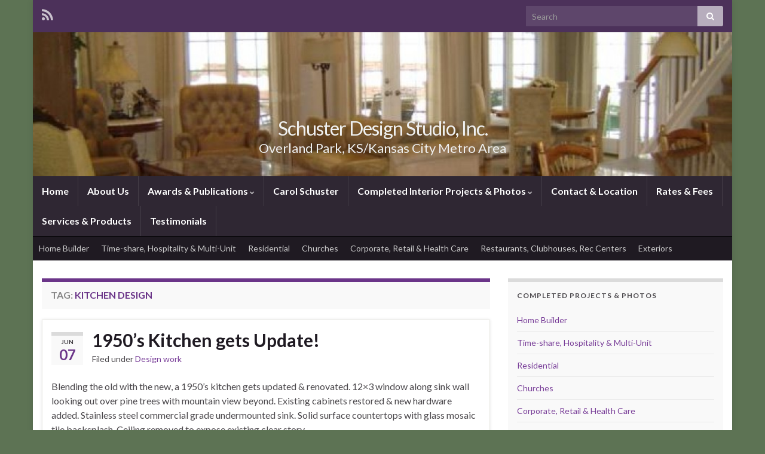

--- FILE ---
content_type: text/html; charset=UTF-8
request_url: https://schusterdesignstudio.com/tag/kitchen-design/
body_size: 8852
content:
<!DOCTYPE html><!--[if IE 7]>
<html class="ie ie7" lang="en-US" prefix="og: http://ogp.me/ns# fb: http://ogp.me/ns/fb# article: http://ogp.me/ns/article#">
<![endif]-->
<!--[if IE 8]>
<html class="ie ie8" lang="en-US" prefix="og: http://ogp.me/ns# fb: http://ogp.me/ns/fb# article: http://ogp.me/ns/article#">
<![endif]-->
<!--[if !(IE 7) & !(IE 8)]><!-->
<html lang="en-US" prefix="og: http://ogp.me/ns# fb: http://ogp.me/ns/fb# article: http://ogp.me/ns/article#">
<!--<![endif]-->
    <head>
        <meta charset="UTF-8">
        <meta http-equiv="X-UA-Compatible" content="IE=edge">
        <meta name="viewport" content="width=device-width, initial-scale=1">
        <title>Kitchen Design | Schuster Design Studio, Inc. | Overland Park, KS/Kansas City Metro Area</title>

<!-- SEO Ultimate (http://www.seodesignsolutions.com/wordpress-seo/) -->
	<meta name="description" content="Interior design services and products for commercial, home builder, retail, time-share, hospitality, health care, senior living, churches, retail, restaurants, government, corporate, residential and home improvement projects in the Beatrice, NE, Lincoln, NE and Omaha, Nebraska area" />
<!-- /SEO Ultimate -->

<link rel='dns-prefetch' href='//platform-api.sharethis.com' />
<link rel='dns-prefetch' href='//fonts.googleapis.com' />
<link rel='dns-prefetch' href='//s.w.org' />
<link rel="alternate" type="application/rss+xml" title="Schuster Design Studio, Inc. &raquo; Feed" href="https://schusterdesignstudio.com/feed/" />
<link rel="alternate" type="application/rss+xml" title="Schuster Design Studio, Inc. &raquo; Comments Feed" href="https://schusterdesignstudio.com/comments/feed/" />
<link rel="alternate" type="application/rss+xml" title="Schuster Design Studio, Inc. &raquo; kitchen design Tag Feed" href="https://schusterdesignstudio.com/tag/kitchen-design/feed/" />
		<script type="text/javascript">
			window._wpemojiSettings = {"baseUrl":"https:\/\/s.w.org\/images\/core\/emoji\/11.2.0\/72x72\/","ext":".png","svgUrl":"https:\/\/s.w.org\/images\/core\/emoji\/11.2.0\/svg\/","svgExt":".svg","source":{"concatemoji":"https:\/\/schusterdesignstudio.com\/wp-includes\/js\/wp-emoji-release.min.js?ver=5.1.21"}};
			!function(e,a,t){var n,r,o,i=a.createElement("canvas"),p=i.getContext&&i.getContext("2d");function s(e,t){var a=String.fromCharCode;p.clearRect(0,0,i.width,i.height),p.fillText(a.apply(this,e),0,0);e=i.toDataURL();return p.clearRect(0,0,i.width,i.height),p.fillText(a.apply(this,t),0,0),e===i.toDataURL()}function c(e){var t=a.createElement("script");t.src=e,t.defer=t.type="text/javascript",a.getElementsByTagName("head")[0].appendChild(t)}for(o=Array("flag","emoji"),t.supports={everything:!0,everythingExceptFlag:!0},r=0;r<o.length;r++)t.supports[o[r]]=function(e){if(!p||!p.fillText)return!1;switch(p.textBaseline="top",p.font="600 32px Arial",e){case"flag":return s([55356,56826,55356,56819],[55356,56826,8203,55356,56819])?!1:!s([55356,57332,56128,56423,56128,56418,56128,56421,56128,56430,56128,56423,56128,56447],[55356,57332,8203,56128,56423,8203,56128,56418,8203,56128,56421,8203,56128,56430,8203,56128,56423,8203,56128,56447]);case"emoji":return!s([55358,56760,9792,65039],[55358,56760,8203,9792,65039])}return!1}(o[r]),t.supports.everything=t.supports.everything&&t.supports[o[r]],"flag"!==o[r]&&(t.supports.everythingExceptFlag=t.supports.everythingExceptFlag&&t.supports[o[r]]);t.supports.everythingExceptFlag=t.supports.everythingExceptFlag&&!t.supports.flag,t.DOMReady=!1,t.readyCallback=function(){t.DOMReady=!0},t.supports.everything||(n=function(){t.readyCallback()},a.addEventListener?(a.addEventListener("DOMContentLoaded",n,!1),e.addEventListener("load",n,!1)):(e.attachEvent("onload",n),a.attachEvent("onreadystatechange",function(){"complete"===a.readyState&&t.readyCallback()})),(n=t.source||{}).concatemoji?c(n.concatemoji):n.wpemoji&&n.twemoji&&(c(n.twemoji),c(n.wpemoji)))}(window,document,window._wpemojiSettings);
		</script>
		<style type="text/css">
img.wp-smiley,
img.emoji {
	display: inline !important;
	border: none !important;
	box-shadow: none !important;
	height: 1em !important;
	width: 1em !important;
	margin: 0 .07em !important;
	vertical-align: -0.1em !important;
	background: none !important;
	padding: 0 !important;
}
</style>
	<link rel='stylesheet' id='wp-block-library-css'  href='https://schusterdesignstudio.com/wp-includes/css/dist/block-library/style.min.css?ver=5.1.21' type='text/css' media='all' />
<link rel='stylesheet' id='graphene-google-fonts-css'  href='https://fonts.googleapis.com/css?family=Lato%3A400%2C400i%2C700%2C700i&#038;subset=latin&#038;ver=2.5.2' type='text/css' media='all' />
<link rel='stylesheet' id='bootstrap-css'  href='https://schusterdesignstudio.com/wp-content/themes/graphene/bootstrap/css/bootstrap.min.css?ver=5.1.21' type='text/css' media='all' />
<link rel='stylesheet' id='font-awesome-css'  href='https://schusterdesignstudio.com/wp-content/themes/graphene/fonts/font-awesome/css/font-awesome.min.css?ver=5.1.21' type='text/css' media='all' />
<link rel='stylesheet' id='graphene-css'  href='https://schusterdesignstudio.com/wp-content/themes/graphene/style.css?ver=2.5.2' type='text/css' media='screen' />
<link rel='stylesheet' id='graphene-responsive-css'  href='https://schusterdesignstudio.com/wp-content/themes/graphene/responsive.css?ver=2.5.2' type='text/css' media='all' />
<link rel='stylesheet' id='graphene-blocks-css'  href='https://schusterdesignstudio.com/wp-content/themes/graphene/blocks.css?ver=2.5.2' type='text/css' media='all' />
<script type='text/javascript' src='https://schusterdesignstudio.com/wp-includes/js/jquery/jquery.js?ver=1.12.4'></script>
<script type='text/javascript' src='https://schusterdesignstudio.com/wp-includes/js/jquery/jquery-migrate.min.js?ver=1.4.1'></script>
<script type='text/javascript' src='https://schusterdesignstudio.com/wp-content/themes/graphene/bootstrap/js/bootstrap.min.js?ver=2.5.2'></script>
<script type='text/javascript' src='https://schusterdesignstudio.com/wp-content/themes/graphene/js/bootstrap-hover-dropdown/bootstrap-hover-dropdown.min.js?ver=2.5.2'></script>
<script type='text/javascript' src='https://schusterdesignstudio.com/wp-content/themes/graphene/js/bootstrap-submenu/bootstrap-submenu.min.js?ver=2.5.2'></script>
<!--[if lte IE 9]>
<script type='text/javascript' src='https://schusterdesignstudio.com/wp-content/themes/graphene/js/html5shiv/html5shiv.min.js?ver=2.5.2'></script>
<![endif]-->
<!--[if lt IE 9]>
<script type='text/javascript' src='https://schusterdesignstudio.com/wp-content/themes/graphene/js/respond.js/respond.min.js?ver=2.5.2'></script>
<![endif]-->
<script type='text/javascript' src='https://schusterdesignstudio.com/wp-content/themes/graphene/js/jquery.infinitescroll.min.js?ver=2.5.2'></script>
<script type='text/javascript'>
/* <![CDATA[ */
var grapheneJS = {"templateUrl":"https:\/\/schusterdesignstudio.com\/wp-content\/themes\/graphene","isSingular":"","enableStickyMenu":"","shouldShowComments":"","commentsOrder":"newest","sliderDisable":"","sliderInterval":"7000","infScrollBtnLbl":"Load more","infScrollOn":"","infScrollCommentsOn":"","totalPosts":"1","postsPerPage":"30","isPageNavi":"","infScrollMsgText":"Fetching window.grapheneInfScrollItemsPerPage of window.grapheneInfScrollItemsLeft items left ...","infScrollMsgTextPlural":"Fetching window.grapheneInfScrollItemsPerPage of window.grapheneInfScrollItemsLeft items left ...","infScrollFinishedText":"All loaded!","commentsPerPage":"50","totalComments":"0","infScrollCommentsMsg":"Fetching window.grapheneInfScrollCommentsPerPage of window.grapheneInfScrollCommentsLeft comments left ...","infScrollCommentsMsgPlural":"Fetching window.grapheneInfScrollCommentsPerPage of window.grapheneInfScrollCommentsLeft comments left ...","infScrollCommentsFinishedMsg":"All comments loaded!","isMasonry":""};
/* ]]> */
</script>
<script type='text/javascript' src='https://schusterdesignstudio.com/wp-content/themes/graphene/js/graphene.js?ver=2.5.2'></script>
<script type='text/javascript' src='//platform-api.sharethis.com/js/sharethis.js#product=ga'></script>
<link rel='https://api.w.org/' href='https://schusterdesignstudio.com/wp-json/' />
<link rel="EditURI" type="application/rsd+xml" title="RSD" href="https://schusterdesignstudio.com/xmlrpc.php?rsd" />
<link rel="wlwmanifest" type="application/wlwmanifest+xml" href="https://schusterdesignstudio.com/wp-includes/wlwmanifest.xml" /> 
<meta name="generator" content="WordPress 5.1.21" />
<style type="text/css">
body{background-image:none}.header_title, .header_title a, .header_title a:visited, .header_title a:hover, .header_desc {color:#eff0f0}#header .header_title{ font-family:tahoma;font-size:26pt;font-weight:bold;font-style:italic; }#header .header_desc{ font-family:Futurabook;font-size:18pt;font-weight:bold;font-style:italic; }.carousel, .carousel .item{height:400px}@media (max-width: 991px) {.carousel, .carousel .item{height:250px}}
</style>
<style type="text/css" id="custom-background-css">
body.custom-background { background-color: #5d7354; }
</style>
	    </head>
    <body data-rsssl=1 class="archive tag tag-kitchen-design tag-65 custom-background layout-boxed two_col_left two-columns have-secondary-menu">
        
        <div class="container boxed-wrapper">
            
                            <div id="top-bar" class="row clearfix ">
                                            <div class="col-md-12 top-bar-items">
                            
                                                                                        	<ul class="social-profiles">
							
			            <li class="social-profile social-profile-rss">
			            	<a href="https://schusterdesignstudio.com/feed/" title="Subscribe to Schuster Design Studio, Inc.&#039;s RSS feed" id="social-id-1" class="mysocial social-rss">
			            				                            <i class="fa fa-rss"></i>
		                        			            	</a>
			            </li>
		            
		    	    </ul>
                                
                                                            <button type="button" class="search-toggle navbar-toggle collapsed" data-toggle="collapse" data-target="#top_search">
                                    <span class="sr-only">Toggle search form</span>
                                    <i class="fa fa-search-plus"></i>
                                </button>

                                <div id="top_search">
                                    <form class="searchform" method="get" action="https://schusterdesignstudio.com">
	<div class="input-group">
	    <input type="text" name="s" class="form-control" placeholder="Search">
	    <span class="input-group-btn">
	    	<button class="btn btn-default" type="submit"><i class="fa fa-search"></i></button>
	    </span>
    </div>
    </form>                                                                    </div>
                                                        
                                                    </div>
                                    </div>
            

            <div id="header" class="row">

                <img width="960" height="198" src="https://schusterdesignstudio.com/wp-content/uploads/2011/08/cropped-DSC08305.jpg" class="attachment-1170x250 size-1170x250" alt="" title="" srcset="https://schusterdesignstudio.com/wp-content/uploads/2011/08/cropped-DSC08305.jpg 960w, https://schusterdesignstudio.com/wp-content/uploads/2011/08/cropped-DSC08305-300x61.jpg 300w" sizes="(max-width: 960px) 100vw, 960px" />                
                                                                </div>


                        <nav class="navbar row navbar-inverse">

                <div class="navbar-header align-center">
                    <button type="button" class="navbar-toggle collapsed" data-toggle="collapse" data-target="#header-menu-wrap, #secondary-menu-wrap">
                        <span class="sr-only">Toggle navigation</span>
                        <span class="icon-bar"></span>
                        <span class="icon-bar"></span>
                        <span class="icon-bar"></span>
                    </button>
                    
                                            <h2 class="header_title">                            <a href="https://schusterdesignstudio.com" title="Go back to the front page">                                Schuster Design Studio, Inc.                            </a>                        </h2>                        
                                                    <h3 class="header_desc">Overland Park, KS/Kansas City Metro Area</h3>                        
                                    </div>

                                    <div class="collapse navbar-collapse" id="header-menu-wrap">

            			<ul class="nav navbar-nav flip"><li ><a href="https://schusterdesignstudio.com/">Home</a></li><li class="menu-item menu-item-5"><a href="https://schusterdesignstudio.com/about-us/" >About Us</a></li><li class="menu-item menu-item-29 menu-item-has-children"><a href="https://schusterdesignstudio.com/awards-publications/"  class="dropdown-toggle" data-toggle="dropdown" data-submenu="1" data-depth="10" data-hover="dropdown">Awards &#038; Publications <i class="fa fa-chevron-down"></i></a><ul class="dropdown-menu"><li class="menu-item menu-item-1157"><a href="https://schusterdesignstudio.com/awards-publications/color-sells/" >Color Sells</a></li><li class="menu-item menu-item-1161"><a href="https://schusterdesignstudio.com/awards-publications/leveraging-color-design-for-revenues/" >Leveraging Color &#038; Design for Revenues</a></li><li class="menu-item menu-item-1159"><a href="https://schusterdesignstudio.com/awards-publications/the-m-o-is-color/" >The M.O. is Color</a></li><li class="menu-item menu-item-1163"><a href="https://schusterdesignstudio.com/awards-publications/design-key-to-successful-marketing/" >Interior Design Key to Successful Marketing</a></li><li class="menu-item menu-item-1168"><a href="https://schusterdesignstudio.com/awards-publications/interior-designs-finds-uses-hidden-budget-funds/" >Interior Designer finds, uses Hidden Budget Funds</a></li><li class="menu-item menu-item-1165"><a href="https://schusterdesignstudio.com/awards-publications/interiors-firm-finds-summer-hot/" >Interiors Firm finds Summer Market Hot</a></li></ul></li><li class="menu-item menu-item-1345"><a href="https://schusterdesignstudio.com/your-designer/" >Carol Schuster</a></li><li class="menu-item menu-item-32 menu-item-has-children"><a href="https://schusterdesignstudio.com/completed-projects-work-photos/"  class="dropdown-toggle" data-toggle="dropdown" data-submenu="1" data-depth="10" data-hover="dropdown">Completed Interior Projects &#038; Photos <i class="fa fa-chevron-down"></i></a><ul class="dropdown-menu"><li class="menu-item menu-item-48 menu-item-has-children dropdown-submenu"><a href="https://schusterdesignstudio.com/completed-projects-work-photos/clubhouses-recreation-centers/" >Restaurants, Clubhouses, Rec Centers <i class="fa fa-chevron-right"></i></a><ul class="dropdown-menu"><li class="menu-item menu-item-1805"><a href="https://schusterdesignstudio.com/completed-projects-work-photos/clubhouses-recreation-centers/dukes-cafe-and-wine-bar-beatrice-ne/" >Dukes Cafe and Wine Bar, Beatrice, NE</a></li><li class="menu-item menu-item-245"><a href="https://schusterdesignstudio.com/completed-projects-work-photos/clubhouses-recreation-centers/granch-ranch-denver-co/" >Grant Ranch Village Center, Lakewood, CO</a></li><li class="menu-item menu-item-247"><a href="https://schusterdesignstudio.com/completed-projects-work-photos/clubhouses-recreation-centers/legacy-apartments-longmont-co/" >Legacy Apartments, Longmont, CO</a></li><li class="menu-item menu-item-316"><a href="https://schusterdesignstudio.com/completed-projects-work-photos/clubhouses-recreation-centers/the-preserve-denver-co/" >The Preserve, Denver, CO</a></li></ul></li><li class="menu-item menu-item-42 menu-item-has-children dropdown-submenu"><a href="https://schusterdesignstudio.com/completed-projects-work-photos/corporate-retail/" >Corporate, Retail &#038; Health Care <i class="fa fa-chevron-right"></i></a><ul class="dropdown-menu"><li class="menu-item menu-item-2101"><a href="https://schusterdesignstudio.com/completed-projects-work-photos/corporate-retail/lory-student-center-and-bookstore-fort-collins-co/" >Lory Student Center and Bookstore, Fort Collins, CO</a></li><li class="menu-item menu-item-320"><a href="https://schusterdesignstudio.com/completed-projects-work-photos/corporate-retail/vein-care-institute-lakewood-co/" >Vein Care Institute, Lakewood, CO</a></li><li class="menu-item menu-item-281"><a href="https://schusterdesignstudio.com/completed-projects-work-photos/corporate-retail/stewart-shortridge-fitzke-p-c-lobby-remodel-englewood-co/" >Stewart, Shortridge &#038; Fitzke, Lobby Remodel, Englewood, CO</a></li><li class="menu-item menu-item-286"><a href="https://schusterdesignstudio.com/completed-projects-work-photos/corporate-retail/soundtrack-retail-stores-throughout-usa/" >Soundtrack Retail Stores, throughout USA</a></li><li class="menu-item menu-item-284"><a href="https://schusterdesignstudio.com/completed-projects-work-photos/corporate-retail/ov-corporate-office-tenant-finish-denver-co/" >Omnivest, Corporate Office Tenant Finish, Denver, CO</a></li></ul></li><li class="menu-item menu-item-44 menu-item-has-children dropdown-submenu"><a href="https://schusterdesignstudio.com/completed-projects-work-photos/time-share-hospitality-multi-unit/" >Time-share, Hospitality &#038; Multi-Unit <i class="fa fa-chevron-right"></i></a><ul class="dropdown-menu"><li class="menu-item menu-item-253"><a href="https://schusterdesignstudio.com/completed-projects-work-photos/time-share-hospitality-multi-unit/daytona-beach-daytona-fl/" >Daytona Beach, Florida</a></li><li class="menu-item menu-item-261"><a href="https://schusterdesignstudio.com/completed-projects-work-photos/time-share-hospitality-multi-unit/st-maarten-netherland-antilles/" >Saint Maarten, Netherland Antilles</a></li><li class="menu-item menu-item-263"><a href="https://schusterdesignstudio.com/completed-projects-work-photos/time-share-hospitality-multi-unit/santa-fe-new-mexico/" >Santa Fe, New Mexico</a></li><li class="menu-item menu-item-259"><a href="https://schusterdesignstudio.com/completed-projects-work-photos/time-share-hospitality-multi-unit/blanchard-idaho/" >Blanchard, Idaho</a></li><li class="menu-item menu-item-300"><a href="https://schusterdesignstudio.com/completed-projects-work-photos/time-share-hospitality-multi-unit/heritage-ramada-englewood-co/" >Heritage Ramada, Englewood, CO</a></li><li class="menu-item menu-item-302"><a href="https://schusterdesignstudio.com/completed-projects-work-photos/time-share-hospitality-multi-unit/sheraton-inn-lakewood-co/" >Sheraton Inn, Lakewood, CO</a></li><li class="menu-item menu-item-255"><a href="https://schusterdesignstudio.com/completed-projects-work-photos/time-share-hospitality-multi-unit/avon-co/" >Avon, Colorado</a></li></ul></li><li class="menu-item menu-item-40 menu-item-has-children dropdown-submenu"><a href="https://schusterdesignstudio.com/completed-projects-work-photos/home-builder/" >Home Builder <i class="fa fa-chevron-right"></i></a><ul class="dropdown-menu"><li class="menu-item menu-item-1331"><a href="https://schusterdesignstudio.com/completed-projects-work-photos/home-builder/interior-finish-services-for-home-builders/" >Interior Finish Services for Home Builders</a></li><li class="menu-item menu-item-296"><a href="https://schusterdesignstudio.com/completed-projects-work-photos/home-builder/one-cherry-lane-denver-co/" >One Cherry Lane, Greenwood Village, CO</a></li><li class="menu-item menu-item-294"><a href="https://schusterdesignstudio.com/completed-projects-work-photos/home-builder/lone-tree-denver-co/" >Lone Tree, Denver, CO</a></li><li class="menu-item menu-item-288"><a href="https://schusterdesignstudio.com/completed-projects-work-photos/home-builder/buell-mansion-denver-co/" >Buell Mansion, Denver, CO</a></li><li class="menu-item menu-item-292"><a href="https://schusterdesignstudio.com/completed-projects-work-photos/home-builder/castle-pines-village-castle-pines-co/" >Castle Pines Village, Castle Pines, CO</a></li><li class="menu-item menu-item-290"><a href="https://schusterdesignstudio.com/completed-projects-work-photos/home-builder/cherry-creek-country-club-denver-co/" >Cherry Creek Country Club, Denver, CO</a></li><li class="menu-item menu-item-314"><a href="https://schusterdesignstudio.com/completed-projects-work-photos/home-builder/the-preserve-denver-co/" >The Preserve, Denver, CO</a></li></ul></li><li class="menu-item menu-item-1707 menu-item-has-children dropdown-submenu"><a href="https://schusterdesignstudio.com/completed-projects-work-photos/churches/" >Churches <i class="fa fa-chevron-right"></i></a><ul class="dropdown-menu"><li class="menu-item menu-item-1845"><a href="https://schusterdesignstudio.com/completed-projects-work-photos/churches/st-john-lutheran-church-beatrice-ne/" >St. John Lutheran Church, Beatrice, NE</a></li><li class="menu-item menu-item-1785"><a href="https://schusterdesignstudio.com/completed-projects-work-photos/churches/christ-lutheran-church-pickrell-ne/" >Christ Lutheran Church, Pickrell, NE</a></li><li class="menu-item menu-item-1697"><a href="https://schusterdesignstudio.com/completed-projects-work-photos/churches/american-lutheran-church-filley-ne/" >American Lutheran Church, Filley, NE</a></li></ul></li><li class="menu-item menu-item-38 menu-item-has-children dropdown-submenu"><a href="https://schusterdesignstudio.com/completed-projects-work-photos/residential/" >Residential <i class="fa fa-chevron-right"></i></a><ul class="dropdown-menu"><li class="menu-item menu-item-2089"><a href="https://schusterdesignstudio.com/completed-projects-work-photos/residential/schlake-kitchen-remodel-firth-ne/" >Schlake Kitchen Remodel, Firth, NE</a></li><li class="menu-item menu-item-2084"><a href="https://schusterdesignstudio.com/completed-projects-work-photos/residential/woolsey-hall-bath-remodel-beatrice-ne/" >Woolsey Hall Bath Remodel, Beatrice, NE</a></li><li class="menu-item menu-item-1155"><a href="https://schusterdesignstudio.com/completed-projects-work-photos/residential/valdez-kitchen-wahoo-ne/" >Valdez Kitchen, Wahoo NE</a></li><li class="menu-item menu-item-279"><a href="https://schusterdesignstudio.com/completed-projects-work-photos/residential/tank-home-addition-kitchen-remodel-denver-co/" >Tank, Home Addition &#038; Kitchen Remodel, Denver, CO</a></li><li class="menu-item menu-item-1614"><a href="https://schusterdesignstudio.com/completed-projects-work-photos/residential/covey-kitchen-remodel-beatrice-ne/" >Covey Kitchen Remodel, Beatrice, NE</a></li><li class="menu-item menu-item-1957"><a href="https://schusterdesignstudio.com/completed-projects-work-photos/residential/sasse-kitchen-remodel-diller-ne/" >Sasse, Kitchen Remodel, Diller, NE</a></li><li class="menu-item menu-item-277"><a href="https://schusterdesignstudio.com/completed-projects-work-photos/residential/nestrud-bathroom-remodel-denver-co/" >Nestrud Bathroom, Remodel, Denver, CO</a></li><li class="menu-item menu-item-321"><a href="https://schusterdesignstudio.com/completed-projects-work-photos/residential/martin-daniel-kitchen-remodel-boulder-co/" >Martin Daniel, Kitchen Remodel, Boulder, CO</a></li><li class="menu-item menu-item-273"><a href="https://schusterdesignstudio.com/completed-projects-work-photos/residential/schuster-home-addition-wheat-ridge-co/" >Schuster Home Addition, Wheat Ridge, CO</a></li><li class="menu-item menu-item-269"><a href="https://schusterdesignstudio.com/completed-projects-work-photos/residential/litwin-powder-room-remodel-denver-co/" >Litwin Powder Room, Remodel, Denver, CO</a></li><li class="menu-item menu-item-265"><a href="https://schusterdesignstudio.com/completed-projects-work-photos/residential/litwin-master-bath-denver-co/" >Litwin Master Bath, Denver, CO</a></li><li class="menu-item menu-item-267"><a href="https://schusterdesignstudio.com/completed-projects-work-photos/residential/litwin-guest-bath-remodel-denver-co/" >Litwin Guest Bath, Remodel, Denver, CO</a></li><li class="menu-item menu-item-1380"><a href="https://schusterdesignstudio.com/completed-projects-work-photos/residential/reynolds-kitchen-remodel-wheat-ridge-co/" >Reynolds Kitchen Remodel, Wheat Ridge, CO</a></li><li class="menu-item menu-item-271"><a href="https://schusterdesignstudio.com/completed-projects-work-photos/residential/schuster-hall-bath-remodel-wheat-ridge-co/" >Schuster Hall Bath, Remodel, Wheat Ridge, CO</a></li><li class="menu-item menu-item-275"><a href="https://schusterdesignstudio.com/completed-projects-work-photos/residential/glazner-bathroom-remodel-denver-co/" >Glazner Bathroom, Remodel, Denver, CO</a></li><li class="menu-item menu-item-1153"><a href="https://schusterdesignstudio.com/completed-projects-work-photos/residential/valdez-powder-room-wahoo-ne/" >Valdez Powder Room, Wahoo NE</a></li><li class="menu-item menu-item-1151"><a href="https://schusterdesignstudio.com/completed-projects-work-photos/residential/valdez-master-bath-wahoo-ne/" >Valdez Master Bath, Wahoo NE</a></li></ul></li><li class="menu-item menu-item-304 menu-item-has-children dropdown-submenu"><a href="https://schusterdesignstudio.com/completed-projects-work-photos/exteriors/" >Exteriors <i class="fa fa-chevron-right"></i></a><ul class="dropdown-menu"><li class="menu-item menu-item-1294"><a href="https://schusterdesignstudio.com/completed-projects-work-photos/exteriors/clowdus-denver-co-2/" >Clowdus, Denver CO</a></li><li class="menu-item menu-item-310"><a href="https://schusterdesignstudio.com/completed-projects-work-photos/exteriors/legacy-apartments-longmont-co/" >Legacy Apartments, Longmont, CO</a></li><li class="menu-item menu-item-2097"><a href="https://schusterdesignstudio.com/completed-projects-work-photos/exteriors/lory-student-center-fort-collins-co/" >Lory Student Center, Fort Collins, CO</a></li><li class="menu-item menu-item-306"><a href="https://schusterdesignstudio.com/completed-projects-work-photos/exteriors/schuster-wheat-ridge-co/" >Schuster, Wheat Ridge, CO</a></li><li class="menu-item menu-item-367"><a href="https://schusterdesignstudio.com/completed-projects-work-photos/exteriors/soundtrack-electronics/" >Soundtrack Electronics</a></li><li class="menu-item menu-item-312"><a href="https://schusterdesignstudio.com/completed-projects-work-photos/exteriors/the-preserve-denver-co/" >The Preserve, Denver, CO</a></li></ul></li></ul></li><li class="menu-item menu-item-7"><a href="https://schusterdesignstudio.com/contact-location/" >Contact &#038; Location</a></li><li class="menu-item menu-item-20"><a href="https://schusterdesignstudio.com/rates-fees/" >Rates &#038; Fees</a></li><li class="menu-item menu-item-9"><a href="https://schusterdesignstudio.com/services-products/" >Services &#038; Products</a></li><li class="menu-item menu-item-23"><a href="https://schusterdesignstudio.com/testimonials/" >Testimonials</a></li></ul>                        
            			                        
                                            </div>
                
                                    <div id="secondary-menu-wrap" class="collapse navbar-collapse">
                                                <ul id="secondary-menu" class="nav navbar-nav flip"><li id="menu-item-62" class="menu-item menu-item-type-post_type menu-item-object-page menu-item-62"><a href="https://schusterdesignstudio.com/completed-projects-work-photos/home-builder/" class="has-desc">Home Builder</a></li>
<li id="menu-item-60" class="menu-item menu-item-type-post_type menu-item-object-page menu-item-60"><a href="https://schusterdesignstudio.com/completed-projects-work-photos/time-share-hospitality-multi-unit/" class="has-desc">Time-share, Hospitality &#038; Multi-Unit</a></li>
<li id="menu-item-63" class="menu-item menu-item-type-post_type menu-item-object-page menu-item-63"><a href="https://schusterdesignstudio.com/completed-projects-work-photos/residential/" class="has-desc">Residential</a></li>
<li id="menu-item-1790" class="menu-item menu-item-type-post_type menu-item-object-page menu-item-1790"><a href="https://schusterdesignstudio.com/completed-projects-work-photos/churches/">Churches</a></li>
<li id="menu-item-61" class="menu-item menu-item-type-post_type menu-item-object-page menu-item-61"><a href="https://schusterdesignstudio.com/completed-projects-work-photos/corporate-retail/" class="has-desc">Corporate, Retail &#038; Health Care</a></li>
<li id="menu-item-59" class="menu-item menu-item-type-post_type menu-item-object-page menu-item-59"><a href="https://schusterdesignstudio.com/completed-projects-work-photos/clubhouses-recreation-centers/" class="has-desc">Restaurants, Clubhouses, Rec Centers</a></li>
<li id="menu-item-1330" class="menu-item menu-item-type-post_type menu-item-object-page menu-item-1330"><a href="https://schusterdesignstudio.com/completed-projects-work-photos/exteriors/" class="has-desc">Exteriors</a></li>
</ul>                                            </div>
                                    
                            </nav>

            
            <div id="content" class="clearfix hfeed row">
                
                    
                                        
                    <div id="content-main" class="clearfix content-main col-md-8">
                    
    <h1 class="page-title archive-title">
        Tag: <span>kitchen design</span>    </h1>
    
        
    <div class="entries-wrapper">
    
                

<div id="post-1390" class="clearfix post post-1390 type-post status-publish format-standard hentry category-design-work tag-kitchen-design tag-kitchen-interior tag-kitchen-interior-design tag-kitchen-remodel tag-kitchen-renovation item-wrap">
		
	<div class="entry clearfix">
    
    			    	<div class="post-date date alpha ">
            <p class="default_date">
            	<span class="month">Jun</span>
                <span class="day">07</span>
                            </p>
                    </div>
            
		        <h2 class="post-title entry-title">
			<a href="https://schusterdesignstudio.com/1950s-kitchen-gets-update/" rel="bookmark" title="Permalink to 1950&#8217;s Kitchen gets Update!">
				1950&#8217;s Kitchen gets Update!            </a>
			        </h2>
		
					    <ul class="post-meta">
	    		        <li class="byline">Filed under <span class="terms"><a class="term term-category term-12" href="https://schusterdesignstudio.com/category/design-work/">Design work</a></span></li>
	        	        <li class="print-date"><p class="printonly"><em>June 7, 2017</em></p></li>
	        	    </ul>
    		
				<div class="entry-content clearfix">
						
			
				<div class="excerpt-thumb"><a href="https://schusterdesignstudio.com/1950s-kitchen-gets-update/"></a></div>                
                				                
								<p>Blending the old with the new, a 1950&#8217;s kitchen gets updated &amp; renovated. 12&#215;3 window along sink wall looking out over pine trees with mountain view beyond. Existing cabinets restored &amp; new hardware added. Stainless steel commercial grade undermounted sink. Solid surface countertops with glass mosaic tile backsplash. Ceiling removed to expose existing clear story &hellip; </p>
<p><a class="more-link btn" href="https://schusterdesignstudio.com/1950s-kitchen-gets-update/">Continue reading</a></p>
                
						
						
						
		</div>
		
			    <ul class="entry-footer">
	    		        <li class="post-tags col-sm-8"><i class="fa fa-tags" title="Tags"></i> <span class="terms"><a class="term term-tagpost_tag term-65" href="https://schusterdesignstudio.com/tag/kitchen-design/">kitchen design</a>, <a class="term term-tagpost_tag term-66" href="https://schusterdesignstudio.com/tag/kitchen-interior/">kitchen interior</a>, <a class="term term-tagpost_tag term-67" href="https://schusterdesignstudio.com/tag/kitchen-interior-design/">kitchen interior design</a>, <a class="term term-tagpost_tag term-38" href="https://schusterdesignstudio.com/tag/kitchen-remodel/">kitchen remodel</a>, <a class="term term-tagpost_tag term-39" href="https://schusterdesignstudio.com/tag/kitchen-renovation/">kitchen renovation</a></span></li>
	        	    </ul>
    	</div>
</div>

 <p class="printonly"><span class="printonly url"><strong>Permanent link to this article: </strong><span>https://schusterdesignstudio.com/1950s-kitchen-gets-update/</span></span></p>

    </div>
    
    
  

                </div><!-- #content-main -->
        
        	
    
<div id="sidebar1" class="sidebar sidebar-right widget-area col-md-4">

	
    <div id="nav_menu-3" class="sidebar-wrap clearfix widget_nav_menu"><h3>Completed Projects &#038; Photos</h3><div class="menu-completed-projects-work-photos-container"><ul id="menu-completed-projects-work-photos" class="menu"><li class="menu-item menu-item-type-post_type menu-item-object-page menu-item-62"><a href="https://schusterdesignstudio.com/completed-projects-work-photos/home-builder/" class="has-desc">Home Builder</a></li>
<li class="menu-item menu-item-type-post_type menu-item-object-page menu-item-60"><a href="https://schusterdesignstudio.com/completed-projects-work-photos/time-share-hospitality-multi-unit/" class="has-desc">Time-share, Hospitality &#038; Multi-Unit</a></li>
<li class="menu-item menu-item-type-post_type menu-item-object-page menu-item-63"><a href="https://schusterdesignstudio.com/completed-projects-work-photos/residential/" class="has-desc">Residential</a></li>
<li class="menu-item menu-item-type-post_type menu-item-object-page menu-item-1790"><a href="https://schusterdesignstudio.com/completed-projects-work-photos/churches/">Churches</a></li>
<li class="menu-item menu-item-type-post_type menu-item-object-page menu-item-61"><a href="https://schusterdesignstudio.com/completed-projects-work-photos/corporate-retail/" class="has-desc">Corporate, Retail &#038; Health Care</a></li>
<li class="menu-item menu-item-type-post_type menu-item-object-page menu-item-59"><a href="https://schusterdesignstudio.com/completed-projects-work-photos/clubhouses-recreation-centers/" class="has-desc">Restaurants, Clubhouses, Rec Centers</a></li>
<li class="menu-item menu-item-type-post_type menu-item-object-page menu-item-1330"><a href="https://schusterdesignstudio.com/completed-projects-work-photos/exteriors/" class="has-desc">Exteriors</a></li>
</ul></div></div>    
        
    
</div><!-- #sidebar1 -->        
        
    </div><!-- #content -->




<div id="footer" class="row">
    
                    <div class="footer-right">
                
                                    <div class="footer-menu-wrap flip">
                        <ul id="menu-completed-projects-work-photos-1" class="menu"><li class="menu-item menu-item-type-post_type menu-item-object-page menu-item-62"><a href="https://schusterdesignstudio.com/completed-projects-work-photos/home-builder/" class="has-desc">Home Builder</a></li>
<li class="menu-item menu-item-type-post_type menu-item-object-page menu-item-60"><a href="https://schusterdesignstudio.com/completed-projects-work-photos/time-share-hospitality-multi-unit/" class="has-desc">Time-share, Hospitality &#038; Multi-Unit</a></li>
<li class="menu-item menu-item-type-post_type menu-item-object-page menu-item-63"><a href="https://schusterdesignstudio.com/completed-projects-work-photos/residential/" class="has-desc">Residential</a></li>
<li class="menu-item menu-item-type-post_type menu-item-object-page menu-item-1790"><a href="https://schusterdesignstudio.com/completed-projects-work-photos/churches/">Churches</a></li>
<li class="menu-item menu-item-type-post_type menu-item-object-page menu-item-61"><a href="https://schusterdesignstudio.com/completed-projects-work-photos/corporate-retail/" class="has-desc">Corporate, Retail &#038; Health Care</a></li>
<li class="menu-item menu-item-type-post_type menu-item-object-page menu-item-59"><a href="https://schusterdesignstudio.com/completed-projects-work-photos/clubhouses-recreation-centers/" class="has-desc">Restaurants, Clubhouses, Rec Centers</a></li>
<li class="menu-item menu-item-type-post_type menu-item-object-page menu-item-1330"><a href="https://schusterdesignstudio.com/completed-projects-work-photos/exteriors/" class="has-desc">Exteriors</a></li>
</ul>                    </div>
                            </div>
        
        <div class="copyright-developer">
                            <div id="copyright">
                    <p>Schuster Design Studio, Inc.<br />
Listed in:<br /><a href="https://www.i-d-d.com"><IMG SRC="https://www.i-d-d.com/IDD_micro.jpg" alt="Interior Design Directory" border="0" width="50" height="50"></a></p>
                </div>
            
                            <div id="developer">
                    <p>
                                                Made with <i class="fa fa-heart"></i> by <a href="https://www.graphene-theme.com/" rel="nofollow">Graphene Themes</a>.                    </p>

                                    </div>
                    </div>

                
    </div><!-- #footer -->


</div><!-- #container -->

		<a href="#" id="back-to-top" title="Back to top"><i class="fa fa-chevron-up"></i></a>
	<script>
    jQuery(document).ready(function () {
		jQuery.post('https://schusterdesignstudio.com?ga_action=googleanalytics_get_script', {action: 'googleanalytics_get_script'}, function(response) {
			var s = document.createElement("script");
			s.type = "text/javascript";
			s.innerHTML = response;
			jQuery("head").append(s);
		});
    });
</script><div id="su-footer-links" style="text-align: center;"></div><script type='text/javascript' src='https://schusterdesignstudio.com/wp-includes/js/comment-reply.min.js?ver=5.1.21'></script>
<script type='text/javascript' src='https://schusterdesignstudio.com/wp-includes/js/wp-embed.min.js?ver=5.1.21'></script>
</body>
</html>

--- FILE ---
content_type: text/css
request_url: https://schusterdesignstudio.com/wp-content/themes/graphene/blocks.css?ver=2.5.2
body_size: 4479
content:
[class^="wp-block-"] {
    margin-bottom: 1.5em;
}
.wp-block-separator {
	margin: 40px 45%;
}
.wp-block-separator.is-style-wide {
	margin: 40px 25%;
}
.wp-block-separator.is-style-dots {
	margin: 40px auto;
}
blockquote,
.wp-block-quote,
.wp-block-quote.is-style-default {
    border: none;
    margin: 0 0 20px;
    padding: 0 20px;
    line-height: normal;
}
blockquote p,
.wp-block-quote p,
.editor-block-list__block .wp-block-quote p,
.lead {
    font-style: italic;
    font-size: 1.3em;
    line-height: 1.3em;
    color: #4a474b;
}
.wp-block-quote.is-large p, 
.wp-block-quote.is-style-large p {
	font-size: 1.6em;
	line-height: 1.3em;
}
blockquote cite,
.wp-block-quote cite,
.wp-block-quote__citation,
.wp-block-quote.is-large cite,
wp-block-quote.is-large footer, 
.wp-block-quote.is-style-large cite, 
.wp-block-quote.is-style-large footer {
	display: block;
	font-style: italic;
	margin-top: 10px;
	text-align: right;
    font-size: 16px;
    color: inherit;
}
blockquote p:first-child {
    margin-bottom: 20px
}
p cite {
	display: block;
	text-align: right;
}
.entry-content .wp-caption-text,
.wp-block-image figcaption,
.wp-block-audio figcaption {
    font-size: 13px;
    font-style: italic;
    padding: 5px;
    color: #818081;
    text-align: center;
    margin-top: 5px;
}
.wp-caption-text strong,
.wp-block-image figcaption strong,
.wp-block-audio figcaption strong {
    color: #262626;
}
.wp-block-audio figcaption {
	margin-top: 0;
}
.entry-content .wp-block-gallery {
	padding: 0;
	margin-left: -8px;
	margin-right: -8px;
}
.wp-block-gallery .blocks-gallery-image img, 
.wp-block-gallery .blocks-gallery-item img {
	box-shadow: 0 0 3px #ccc;
	box-shadow: 0 0 3px rgba(0,0,0,0.2);
    border-radius: 3px;
}
.pullquote,
.wp-block-pullquote {
    margin-top: 30px;
    border-top: 3px solid #eee;
    border-bottom: 1px solid #eee;
	font-size: 20px;
    line-height: normal;
	padding-bottom: 20px;
	width: 30%;
	color: #000;
}
.wp-block-pullquote {
	width: auto;
	padding: 0.5em 0;
    margin-block-start: 1em;
    margin-block-end: 1em;
    margin-inline-start: 40px;
    margin-inline-end: 40px;
}
.wp-block-pullquote p {
	line-height: 1.5em;
}
.pullquote cite,
.wp-block-pullquote blockquote cite,
.wp-block-pullquote__citation, 
.wp-block-pullquote cite, 
.wp-block-pullquote footer {
	text-align: center;
    font-style: normal;
    font-weight: 700;
    text-transform: uppercase;
    font-size: 0.8em;
    opacity: 0.3;
}
.pullquote blockquote,
.wp-block-pullquote blockquote,
.wp-block-pullquote__citation,
.entry-content .wp-block-button__link,
.editor-writing-flow .wp-block-button,
.wp-block-table [class^="wp-block-"] {
	margin-bottom: 0;
}
.wp-block-button .wp-block-button__link,
.editor-writing-flow .wp-block-button .wp-block-button__link {
    border: none;
	border-radius: 3px;
    font-weight: 700;
    font-size: 14px;
    line-height: 34px;
    padding: 5px 25px;
}
.wp-block-button .wp-block-button__link:not(.has-background) {
	background: #4F2D69;
	color: #ffffff;
}
.wp-block-verse {
    color: #191e23;
    white-space: nowrap;
    font-family: inherit;
    font-size: inherit;
    padding: 1em;
    overflow: auto;
    background: none;
    border: none;
    line-height: 1.5em;
}
table,
.wp-block-table {
    width: 100%;
    max-width: 100%;
    border: 0 none;
    border-collapse: collapse;
    margin-top: 10px;
    margin-bottom: 20px;
}
table td,
table th,
table tr,
.wp-block-table td,
.wp-block-table th,
.wp-block-table tr {
    padding: 8px;
    line-height: 1.42857143;
    vertical-align: top;
    border: none;
    border-top: 1px solid #ddd;
}
.wp-block-audio audio {
	width: 300px;
}
.wp-block-audio.aligncenter {
	text-align: center;
}
.wp-block-columns {
	margin-left: -15px;
	margin-right: -15px;
}
.wp-block-column {
	padding-left: 15px;
	padding-right: 15px;
}
.wp-block-cover-image .wp-block-cover-image-text, 
.wp-block-cover-image h2 {
	margin: auto !important;
}
.wp-block-cover-image {
	display: flex !important;
}

@media only screen and (min-width: 768px) {
	.alignfull {
		margin-left: calc(50% - 50vw);
		margin-right: calc(50% - 50vw + 9px);
		width: auto;
		max-width: 1000%;
	}
	.alignwide {
		margin-left: calc(25% - 25vw);
		margin-right: calc(25% - 25vw);
		width: auto;
		max-width: 1000%;
	}
	.alignwide img,
	.alignfull img {
		display: block;
		margin: 0 auto;
	}
}